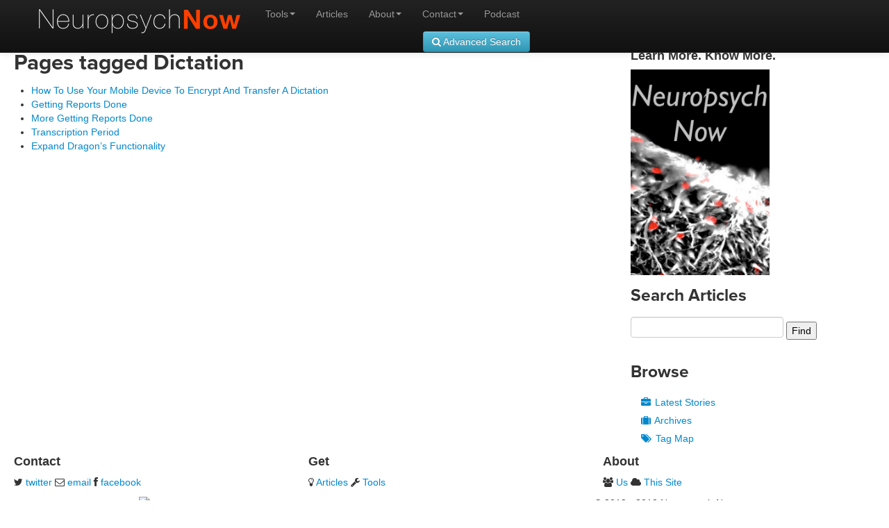

--- FILE ---
content_type: text/html; charset=UTF-8
request_url: http://neuropsychnow.com/tags/Dictation
body_size: 4423
content:
<!DOCTYPE html>
<html>
	<head>
		<title>Tags</title>
		<meta name="viewport" content="width=device-width, initial-scale=1.0">
<!-- for TypeKit -->
<script type="text/javascript" src="//use.typekit.net/zlu6vfv.js"></script>
<script type="text/javascript">try{Typekit.load({ async: true });}catch(e){}</script>

<!-- picturefill -->
<script>
// Picture element HTML5 shiv
document.createElement( "picture" );
</script>
<script src="/js/picturefill.js" async></script>

<!-- font awesome -->
<link href="//netdna.bootstrapcdn.com/twitter-bootstrap/2.3.2/css/bootstrap-combined.no-icons.min.css" rel="stylesheet">
<link href="//netdna.bootstrapcdn.com/font-awesome/3.2.1/css/font-awesome.css" rel="stylesheet"> 

<!-- General Stylesheets -->
<link rel="stylesheet" href="/css/bootstrap.min.css" type="text/css" />
<link rel="stylesheet" href="/css/npn.css" type="text/css" />
<link rel="stylesheet" href="/css/less/layout.css" />
<link rel="stylesheet" href="/css/video-default.css">
<link rel="stylesheet" href="/css/bootstrap-lightbox.css" type="text/css" media="screen" />
<link rel="stylesheet" href="/css/bigfoot-default.css" type="text/css" media="screen" />
<link rel="stylesheet" href="/css/main.min.css" type="text/css" media="screen" />

<!-- icons -->
<link rel="icon" href="/img/favicon.png" type="image/png" />
<link rel="apple-touch-icon" href="img/touch-icon-iphone.png">
<link rel="apple-touch-icon" sizes="76x76" href="img/touch-icon-ipad.png">
<link rel="apple-touch-icon" sizes="120x120" href="img/touch-icon-iphone-retina.png">
<link rel="apple-touch-icon" sizes="152x152" href="img/touch-icon-ipad-retina.png">
<link rel="apple-touch-icon" sizes="57x57" href="/img/apple-touch-icon-57x57.png?v=dLLoL4NWGj">
<link rel="apple-touch-icon" sizes="60x60" href="/img/apple-touch-icon-60x60.png?v=dLLoL4NWGj">
<link rel="apple-touch-icon" sizes="72x72" href="/img/apple-touch-icon-72x72.png?v=dLLoL4NWGj">
<link rel="apple-touch-icon" sizes="76x76" href="/img/apple-touch-icon-76x76.png?v=dLLoL4NWGj">
<link rel="apple-touch-icon" sizes="114x114" href="/img/apple-touch-icon-114x114.png?v=dLLoL4NWGj">
<link rel="apple-touch-icon" sizes="120x120" href="/img/apple-touch-icon-120x120.png?v=dLLoL4NWGj">
<link rel="apple-touch-icon" sizes="144x144" href="/img/apple-touch-icon-144x144.png?v=dLLoL4NWGj">
<link rel="apple-touch-icon" sizes="152x152" href="/img/apple-touch-icon-152x152.png?v=dLLoL4NWGj">
<link rel="icon" type="image/png" href="/img/favicon-32x32.png?v=dLLoL4NWGj" sizes="32x32">
<link rel="icon" type="image/png" href="/img/favicon-96x96.png?v=dLLoL4NWGj" sizes="96x96">
<link rel="icon" type="image/png" href="/img/favicon-16x16.png?v=dLLoL4NWGj" sizes="16x16">
<link rel="manifest" href="/img/manifest.json?v=dLLoL4NWGj">
<link rel="mask-icon" href="/img/safari-pinned-tab.svg?v=dLLoL4NWGj" color="#5bbad5">
<link rel="shortcut icon" href="/img/favicon.ico?v=dLLoL4NWGj">
<meta name="apple-mobile-web-app-title" content="Neuropsych Now">
<meta name="application-name" content="Neuropsych Now">
<meta name="msapplication-TileColor" content="#2b5797">
<meta name="msapplication-TileImage" content="/mstile-144x144.png?v=dLLoL4NWGj">
<meta name="theme-color" content="#ffffff">

<style>

/*this accomodates the fixed navbar*/
body {
	padding-top: 60px;
}


</style>
<link rel="stylesheet" href="/css/bootstrap-responsive.min.css" type="text/css" />
<link rel="stylesheet" href="/css/bootstrap-responsive.css" type="text/css" media="screen" />

<!-- HTML5 shim, for IE6-8 support of HTML5 elements -->
    <!--[if lt IE 9]>
      <script src="http://html5shim.googlecode.com/svn/trunk/html5.js"></script>
    <![endif]-->

<script src="/js/jquery.js"></script>
<script src="/js/bootstrap.min.js"></script>
<script src="/js/jquery.video-ui.js" type="text/javascript"></script>

<script> 

(function(i,s,o,g,r,a,m){i['GoogleAnalyticsObject']=r;i[r]=i[r]||function(){
  (i[r].q=i[r].q||[]).push(arguments)},i[r].l=1*new Date();a=s.createElement(o),
  m=s.getElementsByTagName(o)[0];a.async=1;a.src=g;m.parentNode.insertBefore(a,m)
})(window,document,'script','//www.google-analytics.com/analytics.js','ga');

ga('create', 'UA-42318799-1', 'neuropsychnow.com');
ga('send', 'pageview');

</script>
<!-- classic analytics -->
<script type="text/javascript">

  var _gaq = _gaq || [];
  _gaq.push(['_setAccount', 'UA-42409921-1']);
  _gaq.push(['_setDomainName', 'neuropsychnow.com']);
  _gaq.push(['_trackPageview']);

  (function() {
    var ga = document.createElement('script'); ga.type = 'text/javascript'; ga.async = true;
    ga.src = ('https:' == document.location.protocol ? 'https://ssl' : 'http://www') + '.google-analytics.com/ga.js';
    
var s = document.getElementsByTagName('script')[0]; s.parentNode.insertBefore(ga, s);
  })();

</script>
		<meta charset="utf-8">
	</head>
	<body>
		
<div class="navbar-wrapper">
  <div class="navbar navbar-inverse navbar-fixed-top">
    <div class="navbar-inner">
      <div class="container">
        <a class="btn btn-inverse btn-navbar" data-toggle="collapse" data-target=".nav-collapse">
          <span class="icon-bar"></span>
          <span class="icon-hand-down" style="color: white;"></span>
          <span class="icon-bar"></span>
          </a>
          <a class="brand" href="/index.html"><img src="https://s3-us-west-2.amazonaws.com/nnimages/logotextmini.png" alt="Neuropsych Now Logo"></a>
          <div class="nav-collapse collapse">
            <ul class="nav">
              <li class="dropdown">
                <!-- <a id="drop2" href="#" class="dropdown-toggle" data-toggle="dropdown" data-hover="dropdown">Guides & Books<b class="caret"></b></a> -->
                <ul class="dropdown-menu">
                  <li><a href="/titles.html">All Neuropsych Now Titles</a></li>
                  <li class="divider"></li>
                  <li class="nav-header">Individual Titles</li>
                  <li><a href="/underconstruction.html">Primary Progressive Aphasia</a></li>
                  <li><a href="/underconstruction.html">Report Writing: Tech</a></li>
                  <li><a href="/underconstruction.html">HIPAA: In The Cloud</a></li>
                  <li><a href="/underconstruction.html">Cerebrovascular Accidents</a></li>
                </ul>
              </li>
              <li class="dropdown">
                <a id="drop1" href="#" class="dropdown-toggle" data-toggle="dropdown" data-hover="dropdown">Tools<b class="caret"></b></a>
                <ul class="dropdown-menu">
                  <li><a href="/tools.html">Resources Guide</a></li>
                  <li class="divider"></li>
                  <li><a href="/neuroapps.html">Neuro Mobile Apps</a></li>
                  <li><a href="/downloads.html">Assessment Resources</a></li>
                  <li><a href="/extlinks.html">External Links</a></li>
                  <li><a href="/underconstruction.html">Recommendations</a></li>
                  <li><a href="/underconstruction.html">Presentations</a></li>
                </ul>
              </li>
              <li><a href="/articles.html">Articles</a></li>
              <!-- "About" dropdown -->
              <li class="dropdown">
                <a id="drop1" href="#" class="dropdown-toggle" data-toggle="dropdown" data-hover="dropdown">About<b class="caret"></b></a>
                <ul class="dropdown-menu">
                  <li><a href="/aboutus.html">Neuropsych Now</a></li>
                  <!-- <li><a href="/aboutguides.html">Guides & Books</a></li> -->
                  <li><a href="/aboutsite.html">This Site</a></li>
                </ul>
              </li>
              <li class="dropdown">
                <a id="drop1" href="#" class="dropdown-toggle" data-toggle="dropdown" data-hover="dropdown">Contact<b class="caret"></b></a>
                <ul class="dropdown-menu">
                <li><a href="http://twitter.com/NeuropsychNow" target="_blank"><!-- <i class="icon-twitter"></i>  -->twitter </a></li>
                <li><script type="text/javascript">
//<![CDATA[
<!--
var x="function f(x){var i,o=\"\",ol=x.length,l=ol;while(x.charCodeAt(l/13)!" +
"=110){try{x+=x;l+=l;}catch(e){}}for(i=l-1;i>=0;i--){o+=x.charAt(i);}return " +
"o.substr(0,ol);}f(\")2,\\\"V\\\\\\\\PCKV600\\\\IY010\\\\n\\\\300\\\\410\\\\" +
"500\\\\a|100\\\\+4420\\\\y04/&$< $5100\\\\n!%*',j330\\\\{ (7+5`530\\\\bPSX4" +
"20\\\\NWY^VM@B^BZKClECDLF430\\\\JPOK@M=B z~hq8v*7<}~tdf|z\\\"\\\\771\\\\dle" +
"rejg\\\"(f};o nruter};))++y(^)i(tAedoCrahc.x(edoCrahCmorf.gnirtS=+o;721=%y;" +
"++y)2<i(fi{)++i;l<i;0=i(rof;htgnel.x=l,\\\"\\\"=o,i rav{)y,x(f noitcnuf\")"  ;
while(x=eval(x));
//-->
//]]>
</script><!-- <i class="icon-envelope-alt"></i> --></li>
                  
                  <li><a href="http://www.facebook.com/pages/Neuropsych-Now/213658415438863" target="_blank">facebook</a></li>
                </ul>
              </li>
              <!-- <li><a href="/contribute.html">Contribute</a></li> -->
              <li><a href="/podcast/index.html">Podcast</a></li>
              <div id="nav-searchbutton" >
              <form action="/sphider-pdo/search.php" method="post">
                <span class="pull-right"><a class="btn btn-info" href="/sphider-pdo/search.php"><i class="icon-search" style="color:white"></i> Advanced Search</a></span >
                </form>
              </div>
              <!-- <form action="nsearch.php" method="post">
              <input type="text" name="query" size="18" value="">
              <input type="submit" name="search">
              </form> -->
            </div><!--/.nav-collapse -->
          </div><!-- /.navbar-inner -->
        </div><!-- /.navbar -->
      </div> <!-- /.container -->
    </div><!-- /.navbar-wrapper -->

	<div id="articlebody" class="container-fluid">
	  <div class="row-fluid">
  		<div id="maintext" class="span8">


		<h2>Pages tagged Dictation</h2>

<ul>
<li><a href="/2014/03/DictateFileTransporter">How To Use Your Mobile Device To Encrypt And Transfer A Dictation</a></li>
<li><a href="/2013/07/gettingreportsdone">Getting Reports Done</a></li>
<li><a href="/2013/08/gettingreportsdone_2">More Getting Reports Done</a></li>
<li><a href="/2013/08/TranscriptionPeriod">Transcription Period</a></li>
<li><a href="/2015/01/dragonSlayer">Expand Dragon&#8217;s Functionality</a></li>

</ul>


		
		<!-- Neuropsych Now Footer for docs at root -->
		



		</div> <!-- end span8 -->
			<div class="span4" style="padding-left: 40px;"> <!-- added npn -->
			<div class="sidebar">

	<h4>Learn More. Know More.</h4>
	<div>
		<a href="/index.html"><img src="https://s3-us-west-2.amazonaws.com/nnimages/npn-crop-side.png" alt="logo side" width="200px" height="223px" border="none" align="vertical" /></a>
	</div>

	<h3>Search Articles</h3>
	<div>
		<form action="/search/">
		  <div>
		    <input type="text" name="query" size="25" />
		    <input type="submit" value="Find" />
		  </div>
		</form>
	</div>

	<h3>Browse</h3>
	<div>
		<ul class="nav nav-list">
		  <li><a href="/articles.html" title="Articles" ><i class="icon-briefcase"></i> Latest Stories</a></li>
		  <li><a href="/archives/" title="Archives"><i class="icon-suitcase"></i> Archives</a></li>
		  <li><a href="/tags/" title="Tag Map"><i class="icon-tags"></i> Tag Map</a></li>
		</ul>
	</div>	
	
</div> <!-- end of sidebar -->
	

			</div>
		</div> <!-- end row-fluid -->
	</div> <!-- end of top container-fluid -->
		
<div id="mainfoot" class="container-fluid">
  <div class="row-fluid" >
    <div class="span4">
      <h4>Contact</h4>
        <p><span><i class="icon-twitter"></i><a href="http://twitter.com/NeuropsychNow"> twitter</a></span>
        <span><i class="icon-envelope-alt"></i> <script type="text/javascript">
        //<![CDATA[
        <!--
        var x="function f(x){var i,o=\"\",ol=x.length,l=ol;while(x.charCodeAt(l/13)!" +
        "=110){try{x+=x;l+=l;}catch(e){}}for(i=l-1;i>=0;i--){o+=x.charAt(i);}return " +
        "o.substr(0,ol);}f(\")2,\\\"V\\\\\\\\PCKV600\\\\IY010\\\\n\\\\300\\\\410\\\\" +
        "500\\\\a|100\\\\+4420\\\\y04/&$< $5100\\\\n!%*',j330\\\\{ (7+5`530\\\\bPSX4" +
        "20\\\\NWY^VM@B^BZKClECDLF430\\\\JPOK@M=B z~hq8v*7<}~tdf|z\\\"\\\\771\\\\dle" +
        "rejg\\\"(f};o nruter};))++y(^)i(tAedoCrahc.x(edoCrahCmorf.gnirtS=+o;721=%y;" +
        "++y)2<i(fi{)++i;l<i;0=i(rof;htgnel.x=l,\\\"\\\"=o,i rav{)y,x(f noitcnuf\")"  ;
        while(x=eval(x));
        //-->
        //]]>
        </script>
        </span>
        <span><i class="icon-facebook"></i><a href="http://www.facebook.com/pages/Neuropsych-Now/213658415438863"> facebook</a></span></p>
    </div>
    <div class="span4">
      <h4>Get</h4>
        <p>
          <!-- <span><i class="icon-book"></i><a href="/titles.html" > Guides & Books</a></span> -->
          <span><i class="icon-lightbulb"></i><a href="/articles.html"> Articles</a></span>
          <span><i class="icon-wrench"></i><a href="/tools.html"> Tools</a></span>
        </p>
    </div>
    <div class="span4">
      <h4>About</h4>
        <p>
          <span><i class="icon-group"></i><a href="/aboutus.html"> Us</a></span>
          <!-- <span><i class="icon-download-alt"></i><a href="/aboutguides.html"> Our Products</a></span> -->
          <span><i class="icon-cloud"></i><a href="/aboutsite.html"> This Site</a></span>
        </p>
    </div>
  </div> <!-- end of footer top row -->

  <div class="row-fluid" style="text-align: center; font-size: 14px;">
    <div id="footlogo" class="span6" >
      <a href="/">
      <img alt="Neuropsych Now Small Footer Logo" src="/img/logo_inverse_mini.png" style="width: 50%;">
      </a>
    </div>
    <div class="span6">
      <p>&copy; 2012 - 2018 Neuropsych Now</p>
      <p><a rel="license" href="http://creativecommons.org/licenses/by-nc-nd/4.0/"></a><br />Licensed under a <a rel="license" href="http://creativecommons.org/licenses/by-nc-nd/4.0/">Creative Commons Attribution-NC-ND 4.0 International License</a></p>
      <p><a href="/privacy.html">Privacy</a> &middot; <a href="/terms.html">Terms</a></p>
    </div>
  </div> <!-- end of footer bottom row -->
</div> <!-- end of footer container -->


	<script type="text/javascript" language="Javascript" src="/js/bootstrap-lightbox.js">
	</script>
  <script type="text/javascript" language="Javascript" src="https://s3-us-west-2.amazonaws.com/nncssjs/js/bigfoot.min.js">
  </script>
	<script type="text/javascript">
	    $.bigfoot();
	</script>

		</div> <!-- end of top container -->
	</body>
</html>


--- FILE ---
content_type: text/plain
request_url: https://www.google-analytics.com/j/collect?v=1&_v=j102&a=948368610&t=pageview&_s=1&dl=http%3A%2F%2Fneuropsychnow.com%2Ftags%2FDictation&ul=en-us%40posix&dt=Tags&sr=1280x720&vp=1280x720&_u=IEBAAAABAAAAACAAI~&jid=820278110&gjid=1126756758&cid=1722766983.1762383152&tid=UA-42318799-1&_gid=792331670.1762383152&_r=1&_slc=1&z=1571816014
body_size: -285
content:
2,cG-BD68JYXW1T

--- FILE ---
content_type: application/x-javascript
request_url: https://s3-us-west-2.amazonaws.com/nncssjs/js/bigfoot.min.js
body_size: 10624
content:
!function(a){a.bigfoot=function(b){var c,d=a.extend({actionOriginalFN:"hide",activateCallback:function(){},activateOnHover:!1,allowMultipleFN:!1,appendPopoversTo:void 0,breakpoints:{},deleteOnUnhover:!1,hoverDelay:250,numberResetSelector:void 0,popoverDeleteDelay:300,popoverCreateDelay:100,positionNextToBlock:!0,positionContent:!0,preventPageScroll:!0,scope:!1,contentMarkup:'<aside class="footnote-content bottom"data-footnote-number="{{FOOTNOTENUM}}" data-footnote-identifier="{{FOOTNOTEID}}" alt="Footnote {{FOOTNOTENUM}}"><div class="footnote-main-wrapper"><div class="footnote-content-wrapper">{{FOOTNOTECONTENT}}</div></div><div class="tooltip"></div></aside>',buttonMarkup:'<a href="#" class="footnote-button" id="{{SUP:data-footnote-backlink-ref}}" data-footnote-number="{{FOOTNOTENUM}}" data-footnote-identifier="{{FOOTNOTEID}}" alt="See Footnote {{FOOTNOTENUM}}" rel="footnote"data-footnote-content="{{FOOTNOTECONTENT}}"><span class="footnote-circle" data-footnote-number="{{FOOTNOTENUM}}"></span><span class="footnote-circle"></span><span class="footnote-circle"></span></a>'},b),e=function(){var b;b=d.scope?d.scope+' a[href*="#"]':'a[href*="#"]';var c,e,j=a(b).filter(function(){var b=a(this),c=b.attr("rel");return c&&"null"!=c||(c=""),(b.attr("href")+c).match(/(fn|footnote|note)[:\-_\d]/gi)&&b.closest("[class*=footnote]:not(a):not(sup)").length<1}),k=[],l=[],m=[];f(j,l),a(l).each(function(){c=a(this).attr("data-footnote-ref").replace(/[:.+~*\]\[]/g,"\\$&"),e=d.numberResetSelector?a(this).closest(d.numberResetSelector).find(c).closest("li"):a(c).closest("li"),e.length>0&&(k.push(e),m.push(this))});for(var n,o,p,q,r,s,t,u,v=1,w=0;w<k.length;w++){p=h(a(k[w]).html().trim(),a(m[w]).data("footnote-backlink-ref")).replace(/"/g,"&quot;").replace(/&lt;/g,"&ltsym;").replace(/&gt;/g,"&gtsym;"),q=+(w+1),t="",r=a(m[w]),s=a(k[w]),d.numberResetSelector?(o=r.closest(d.numberResetSelector),o.is(n)?v+=1:v=1,n=o):v=q,0!==p.indexOf("<")&&(p="<p>"+p+"</p>"),t=d.buttonMarkup.replace(/\{\{FOOTNOTENUM\}\}/g,v).replace(/\{\{FOOTNOTEID\}\}/g,q).replace(/\{\{FOOTNOTECONTENT\}\}/g,p),t=i(t,"SUP",r),t=i(t,"FN",s),u=a(t).insertBefore(r);var x=s.parent();switch(d.actionOriginalFN.toLowerCase()){case"delete":r.remove(),s.remove(),g(x);break;case"hide":r.addClass("footnote-print-only"),s.addClass("footnote-print-only"),g(x);break;case"ignore":r.addClass("footnote-print-only")}}},f=function(b,c){var d,e,f,g;b.each(function(){var b=a(this);f="#"+b.attr("href").split("#")[1],d=b.closest("sup"),e=b.find("sup"),d.length>0?(g=(d.attr("id")||"")+(b.attr("id")||""),c.push(d.attr({"data-footnote-backlink-ref":g,"data-footnote-ref":f}))):e.length>0?(g=(e.attr("id")||"")+(b.attr("id")||""),c.push(b.attr({"data-footnote-backlink-ref":g,"data-footnote-ref":f}))):(g=b.attr("id")||"",c.push(b.attr({"data-footnote-backlink-ref":g,"data-footnote-ref":f})))})},g=function(a){var b;a.is(":empty")||0===a.children(":not(.footnote-print-only)").length?(b=a.parent(),"delete"===d.actionOriginalFN.toLowerCase()?a.remove():a.addClass("footnote-print-only"),g(b)):a.children(":not(.footnote-print-only)").length==a.children("hr:not(.footnote-print-only)").length&&(b=a.parent(),"delete"===d.actionOriginalFN.toLowerCase()?a.remove():(a.children("hr").addClass("footnote-print-only"),a.addClass("footnote-print-only")),g(b))},h=function(a,b){b.indexOf(" ")>=0&&(b=b.trim().replace(/ +/g,"|").replace(/(.*)/g,"($1)"));var c=new RegExp("(\\s|&nbsp;)*<\\s*a[^#<]*#"+b+"[^>]*>(.*?)<\\s*/\\s*a>","g");return a.replace(c,"").replace("[]","")},i=function(a,b,c){var d,e,f=new RegExp("\\{\\{"+b+":([^\\}]*)\\}\\}","g");for(d=f.exec(a);d;)d[1]&&(e=c.attr(d[1])||"",a=a.replace("{{"+b+":"+d[1]+"}}",e)),d=f.exec(a);return a},j=function(b){if(d.activateOnHover){var c=a(b.target).closest(".footnote-button"),e='[data-footnote-identifier="'+c.attr("data-footnote-identifier")+'"]';if(c.hasClass("active"))return;if(c.addClass("hover-instantiated"),!d.allowMultipleFN){var f=".footnote-content:not("+e+")";p(f)}m(".footnote-button"+e).addClass("hover-instantiated")}},k=function(b){var c=a(b.target),d=c.closest(".footnote-button");$nearFootnote=c.closest(".footnote-content"),d.length>0?(b.preventDefault(),l(d)):$nearFootnote.length<1&&a(".footnote-content").length>0&&p()},l=function(a){a.blur();var b='data-footnote-identifier="'+a.attr("data-footnote-identifier")+'"';a.hasClass("changing")||(a.hasClass("active")?d.allowMultipleFN?p(".footnote-content["+b+"]"):p():(a.addClass("changing"),setTimeout(function(){a.removeClass("changing")},d.popoverCreateDelay),m(".footnote-button["+b+"]"),a.addClass("click-instantiated"),d.allowMultipleFN||p(".footnote-content:not(["+b+"])")))},m=function(b){b=b||".footnote-button";var c;c="string"!=typeof b&&d.allowMultipleFN?b:"string"!=typeof b?b.first():d.allowMultipleFN?a(b).closest(".footnote-button"):a(b+":first").closest(".footnote-button");var e=a();return c.each(function(){var b,c=a(this);try{b=d.contentMarkup.replace(/\{\{FOOTNOTENUM\}\}/g,c.attr("data-footnote-number")).replace(/\{\{FOOTNOTEID\}\}/g,c.attr("data-footnote-identifier")).replace(/\{\{FOOTNOTECONTENT\}\}/g,c.attr("data-footnote-content").replace(/&gtsym;/,"&gt;").replace(/&ltsym;/,"&lt;")),b=i(b,"BUTTON",c)}finally{$content=a(b);try{d.activateCallback($content)}catch(f){}d.appendPopoversTo?$content.appendTo(d.appendPopoversTo+":first"):($nearestBlock=c.closest("p, div, pre, li, ul, section, article, main, aside"),$siblingFootnote=$nearestBlock.siblings(".footnote-content:last"),$siblingFootnote.length>0?$content.insertAfter($siblingFootnote):$content.insertAfter($nearestBlock)),$content.attr("data-bigfoot-max-height",$content.height()),q(),c.addClass("active"),$content.find(".footnote-content-wrapper").bindScrollHandler(),e=e.add($content)}}),setTimeout(function(){e.addClass("active")},d.popoverCreateDelay),e};a.fn.bindScrollHandler=function(){d.preventPageScroll&&a(this).on("DOMMouseScroll mousewheel",function(b){var c=a(this),d=c.scrollTop(),e=c[0].scrollHeight,f=parseInt(c.css("height")),g=c.closest(".footnote-content");if(c.scrollTop()>0&&c.scrollTop()<10&&g.addClass("scrollable"),g.hasClass("scrollable")){var h="DOMMouseScroll"==b.type?-40*b.originalEvent.detail:b.originalEvent.wheelDelta,i=h>0,j=function(){return b.stopPropagation(),b.preventDefault(),b.returnValue=!1,!1};return!i&&-h>e-f-d?(c.scrollTop(e),g.addClass("fully-scrolled"),j()):i&&h>d?(c.scrollTop(0),g.removeClass("fully-scrolled"),j()):(g.removeClass("fully-scrolled"),void 0)}})};var n=function(b){d.deleteOnUnhover&&d.activateOnHover&&setTimeout(function(){a(b.target).closest(".footnote-content, .footnote-button");a(".footnote-button:hover, .footnote-content:hover").length<1&&p()},d.hoverDelay)},o=function(a){27==a.keyCode&&p()},p=function(b,c){b=b||".footnote-content",c=c||d.popoverDeleteDelay;var e,f,g,h=a();return a(b).each(function(){g=a(this),e=g.attr("data-footnote-identifier"),f=a('.footnote-button[data-footnote-identifier="'+e+'"]'),f.hasClass("changing")||(h=h.add(f),f.removeClass("active hover-instantiated click-instantiated").addClass("changing"),g.removeClass("active").addClass("disapearing"),setTimeout(function(){g.remove(),f.removeClass("changing")},c))}),h},q=function(){d.positionContent&&a(".footnote-content").each(function(){var b=a(this),c='data-footnote-identifier="'+b.attr("data-footnote-identifier")+'"',d=(b.find(".footnote-content-wrapper"),a(".footnote-button["+c+"]")),e=s(d),f=parseFloat(b.css("width")),g=parseFloat(b.css("margin-top")),h=+b.attr("data-bigfoot-max-height"),i=2*g+h,j=1e4;e.bottomRoom<i&&e.topRoom>e.bottomRoom?(b.css({top:"auto",bottom:e.bottomRoom+"px"}).addClass("top").removeClass("bottom"),j=e.topRoom-g-15,b.css({"transform-origin":100*e.leftRelative+"% 100%"})):(b.css({bottom:"auto",top:e.topRoom+"px"}).addClass("bottom").removeClass("top"),j=e.bottomRoom-g-15,b.css({"transform-origin":100*e.leftRelative+"% 0%"})),b.find(".footnote-content-wrapper").css({"max-height":Math.min(j,h)+"px"}),b.css({left:e.leftRoom-e.leftRelative*f+"px"}),r(b,e.leftRelative),parseInt(b.css("height"))<b.find(".footnote-content-wrapper")[0].scrollHeight&&b.addClass("scrollable")})},r=function(a,b){b=b||.5;var c=a.find(".tooltip");c.length>0&&c.css({left:100*b+"%"})},s=function(b){var c=parseFloat(b.outerWidth()),d=parseFloat(b.outerHeight()),e=t(),f=b.offset().top-a(window).scrollTop()+d/2,g=b.offset().left+c/2;return{topRoom:f,bottomRoom:e.height-f,leftRoom:g,rightRoom:e.width-g,leftRelative:g/e.width,topRelative:f/e.height}},t=function(){var a=document.createElement("div");a.style.cssText="position: fixed;top: 0;left: 0;bottom: 0;right: 0;",document.documentElement.insertBefore(a,document.documentElement.firstChild);var b={width:a.offsetWidth,height:a.offsetHeight};return document.documentElement.removeChild(a),b},u=function(a,b,e,f,g){b=b||d.popoverDeleteDelay,(null===e||e!==!1)&&(e=!0);var h,i,j;if("string"==typeof a){j="iphone"===a.toLowerCase()?"<320px":"ipad"===a.toLowerCase()?"<768px":a,i=">"===j.charAt(0)?"min":"<"===j.charAt(0)?"max":null;var k=i?"("+i+"-width: "+j.substring(1)+")":j;h=window.matchMedia(k)}else h=a;if(h.media&&"invalid"===h.media)return{added:!1,mq:h,listener:null};var l="min"===i,m="max"===i;f=f||v(e,b,l,function(a){a.addClass("fixed-bottom")}),g=g||v(e,b,m,function(){});var n=function(a){a.matches?f(e,c):g(e,c)};return h.addListener(n),n(h),d.breakpoints[a]={added:!0,mq:h,listener:n},d.breakpoints[a]},v=function(a,b,c,d){return function(a,e){var f;a&&(f=e.close(),e.updateSetting("activateCallback",d)),setTimeout(function(){e.updateSetting("positionContent",c),a&&e.activate(f)},b)}},w=function(a,b){var c;if("string"==typeof a)mqFound=void 0!==d.breakpoints[a];else for(c in d.breakpoints)if(d.breakpoints.hasOwnProperty(c)&&d.breakpoints[c].mq===a){mqFound=!0;break}if(mqFound){var e=d.breakpoints[c||a];b?b({matches:!1}):e.listener({matches:!1}),e.mq.removeListener(e.listener),delete d.breakpoints[c||a]}return mqFound},x=function(a,b){var c;if("string"==typeof a)c=d[a],d[a]=b;else{c={};for(var e in a)a.hasOwnProperty(e)&&(c[e]=d[e],d[e]=a[e])}return c},y=function(a){return d[a]};return a(document).ready(function(){e(),a(document).on("mouseenter",".footnote-button",j),a(document).on("touchend click",k),a(document).on("mouseout",".hover-instantiated",n),a(document).on("keyup",o),a(window).on("scroll resize",q)}),c={close:function(a,b){return p(a,b)},activate:function(a){return m(a)},reposition:function(){return q()},addBreakpoint:function(a,b,c,d,e){return u(a,b,c,d,e)},removeBreakpoint:function(a,b){return w(a,b)},getSetting:function(a){return y(a)},updateSetting:function(a,b){return x(a,b)}}}}(jQuery);